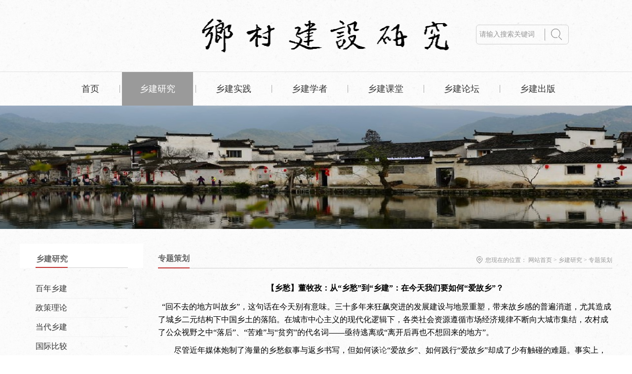

--- FILE ---
content_type: text/html;charset=utf-8
request_url: http://www.ruralstudies.com/prod_view.aspx?typeid=71&id=278&fid=t3:71:3
body_size: 15399
content:
<!DOCTYPE HTML PUBLIC "-//W3C//DTD HTML 4.01 Transitional//EN" "http://www.w3c.org/TR/1999/REC-html401-19991224/loose.dtd">


<html lang="zh-cn" xmlns="http://www.w3.org/1999/xhtml">
<head><title>
	【乡愁】董牧孜：从“乡愁”到“乡建”：在今天我们要如何“爱故乡”？ - 乡 - 乡村建设研究
</title><meta name="keywords" content="【乡愁】董牧孜：从“乡愁”到“乡建”：在今天我们要如何“爱故乡”？,乡村建设研究"/><meta name="description" content="  “回不去的地方叫故乡”，这句话在今天别有意味。三十多年来狂飙突进的发展建设与地景重塑，带来故乡感的普遍消逝，尤其造成了城乡二元结构下中国乡土的落陷。在城市中心主义的现代化逻辑下，各类社会资源遵循市场经济规律不断向大城市集结，农村成了公众视野之中“落后”、“苦难”与“贫穷”的代名词——亟待逃离或“离..."/><meta name="renderer" content="webkit" /><meta content="text/html; charset=utf-8" http-equiv="Content-Type" /><link id="css__prod_view" rel="stylesheet" type="text/css" href="https://0.rc.xiniu.com/g4/M00/9B/0A/CgAG0mTixIaAeg8qAABH0sENxZs859.css?d=20180524115841" /><link rel="bookmark" href="/Images/logo.ico" /><link rel="shortcut icon" href="/Images/logo.ico" />
	
	<script type="text/javascript">var _jtime=new Date();function jqload(){window.jLoad=new Date()-_jtime;}function jqerror(){window.jLoad=-1;}</script>
    <script type="text/javascript" src="https://1.rc.xiniu.com/js/jq/jqueryV173.js" onload="jqload()" onerror="jqerror()" id="jquery"></script>
	<script type="text/javascript" src="https://1.rc.xiniu.com/js/pb/1/Public.js"></script>	
	<script type="text/javascript" src="https://1.rc.xiniu.com/js/tl/swfobject_modified.js"></script>
	<script type="text/javascript" src="https://1.rc.xiniu.com/js/tl/swfobject.js"></script>
	 
</head>
<body class="prod_view_body">
<form method="get" id="form1" name="form1" NavigateId="3" data-pid="021821821801452132162130196207214215216199204200214014501982102080" data-mid="020801452132162130196207214215216199204200214014501982102080">
<div class="aspNetHidden">
<input type="hidden" name="__VIEWSTATE" id="__VIEWSTATE" value="" />
</div>

        <div id="ea_h">
            <div class="top">
                <div class="t_t">

                    <div id="t_logo" class="t_logo"> 
                        
                        <div id="ea_l"><h1><a href="/" target="_self"><img alt="重庆爱故乡文化传播中心" src="https://0.rc.xiniu.com/g2/M00/14/BA/CgAGe1m2qJWAS6zsAACKDHXLFak222.png" /></a></h1></div>
                         
                        
                    </div>

</div>
                
                <div id="ea_n">
                    <div class="index_ea_n">

                    <div id="xn_n_14_wrap" class="xn_n_14_wrap">
                    	
                        <div class="xn_n_14_wrap_main">
                            <ul id="xn_n_14_VMenu1" class="type1Ul type1Ul_n000">
<li id="type1Li_n0" level=0 index=0 class="xn_n_14_wrap_menu1"><a href="/" target="_self" >首页</a></li>
<li id="type1Li_n3" level=0 data_id="3" type="n" index=1 class="xn_n_14_wrap_menu1">
<a href="pro.aspx?FId=n3:3:3" target="_self"><span name="xn_n_14_VMenu12019902702|T_Navigates|Id|3|Name">乡建研究</span></a><ul id="type1Ul_t301" style="display:none" class="type1Ul type1Ul_t301">
<li id="type1Li_t301_1" data_id="3_66" class="xn_n_14_wrap_menu2" type="t" index=1 level=1><a href="products.aspx?TypeId=66&FId=t3:66:3" target="_self"><span name="xn_n_14_VMenu1840391096|T_ProductTypes|Id|66|Name">百年乡建</span></a>
</li>
<li id="type1Li_t301_2" data_id="3_68" class="xn_n_14_wrap_menu2" type="t" index=2 level=1><a href="products.aspx?TypeId=68&FId=t3:68:3" target="_self"><span name="xn_n_14_VMenu122895786|T_ProductTypes|Id|68|Name">政策理论</span></a>
</li>
<li id="type1Li_t301_3" data_id="3_69" class="xn_n_14_wrap_menu2" type="t" index=3 level=1><a href="products.aspx?TypeId=69&FId=t3:69:3" target="_self"><span name="xn_n_14_VMenu11020427375|T_ProductTypes|Id|69|Name">当代乡建</span></a>
</li>
<li id="type1Li_t301_4" data_id="3_70" class="xn_n_14_wrap_menu2" type="t" index=4 level=1><a href="products.aspx?TypeId=70&FId=t3:70:3" target="_self"><span name="xn_n_14_VMenu1669033438|T_ProductTypes|Id|70|Name">国际比较</span></a>
</li>
<li id="type1Li_t301_5" data_id="3_71" class="xn_n_14_wrap_menu2" type="t" index=5 level=1><a href="products.aspx?TypeId=71&FId=t3:71:3" target="_self"><span name="xn_n_14_VMenu1571681442|T_ProductTypes|Id|71|Name">专题策划</span></a>
</li>
</ul>
</li>
<li id="type1Li_n2" level=0 data_id="2" type="n" index=2 class="xn_n_14_wrap_menu1">
<a href="news_complex.aspx?FId=n2:2:2" target="_self"><span name="xn_n_14_VMenu11648543706|T_Navigates|Id|2|Name">乡建实践</span></a><ul id="type1Ul_t201" style="display:none" class="type1Ul type1Ul_t201">
<li id="type1Li_t201_1" data_id="2_4" class="xn_n_14_wrap_menu2" type="t" index=1 level=1><a href="news.aspx?TypeId=4&FId=t2:4:2" target="_self"><span name="xn_n_14_VMenu176499673|T_NewsTypes|Id|4|Name">活动资讯</span></a>
</li>
<li id="type1Li_t201_2" data_id="2_5" class="xn_n_14_wrap_menu2" type="t" index=2 level=1><a href="news.aspx?TypeId=5&FId=t2:5:2" target="_self"><span name="xn_n_14_VMenu129094849|T_NewsTypes|Id|5|Name">田间行者</span></a>
</li>
<li id="type1Li_t201_3" data_id="2_126" class="xn_n_14_wrap_menu2" type="t" index=3 level=1><a href="news.aspx?TypeId=126&FId=t2:126:2" target="_self"><span name="xn_n_14_VMenu1241039636|T_NewsTypes|Id|126|Name">实践前沿</span></a>
</li>
<li id="type1Li_t201_4" data_id="2_139" class="xn_n_14_wrap_menu2" type="t" index=4 level=1><a href="news.aspx?TypeId=139&FId=t2:139:2" target="_self"><span name="xn_n_14_VMenu1513217920|T_NewsTypes|Id|139|Name">一懂两爱</span></a>
</li>
</ul>
</li>
<li id="type1Li_n6" level=0 data_id="6" type="n" index=3 class="xn_n_14_wrap_menu1">
<a href="case.aspx?TypeId=138&FId=t138:138:138" target="_self"><span name="xn_n_14_VMenu149778328|T_Navigates|Id|6|Name">乡建学者</span></a></li>
<li id="type1Li_n4" level=0 data_id="4" type="n" index=4 class="xn_n_14_wrap_menu1">
<a href="case_complex.aspx?FId=n4:4:4" target="_self"><span name="xn_n_14_VMenu12064506485|T_Navigates|Id|4|Name">乡建课堂</span></a><ul id="type1Ul_t401" style="display:none" class="type1Ul type1Ul_t401">
<li id="type1Li_t401_1" data_id="4_29" class="xn_n_14_wrap_menu2" type="t" index=1 level=1><a href="video_complex.aspx?FId=n15:15:4" rel="nofollow" target="_self"><span name="xn_n_14_VMenu11355054875|T_NewsTypes|Id|29|Name">影音</span></a>
</li>
<li id="type1Li_t401_2" data_id="4_30" class="xn_n_14_wrap_menu2" type="t" index=2 level=1><a href="claproducts.aspx?FId=n28:28:4" rel="nofollow" target="_self"><span name="xn_n_14_VMenu1334011504|T_NewsTypes|Id|30|Name">图片</span></a>
</li>
<li id="type1Li_t401_3" data_id="4_128" class="xn_n_14_wrap_menu2" type="t" index=3 level=1><a href="case.aspx?TypeId=128&FId=t4:128:4" target="_self"><span name="xn_n_14_VMenu11776258638|T_NewsTypes|Id|128|Name">课程</span></a>
</li>
<li id="type1Li_t401_4" data_id="4_138" class="xn_n_14_wrap_menu2" type="t" index=4 level=1><a href="case.aspx?TypeId=138&FId=t4:138:4" target="_self"><span name="xn_n_14_VMenu11121094931|T_NewsTypes|Id|138|Name">学者</span></a>
</li>
</ul>
</li>
<li id="type1Li_n26" level=0 data_id="26" type="n" index=5 class="xn_n_14_wrap_menu1">
<a href="teachers_complex.aspx?FId=n26:26:26" rel="nofollow" target="_self"><span name="xn_n_14_VMenu11105332327|T_Navigates|Id|26|Name">乡建论坛</span></a><ul id="type1Ul_t2601" style="display:none" class="type1Ul type1Ul_t2601">
<li id="type1Li_t2601_1" data_id="26_140" class="xn_n_14_wrap_menu2" type="t" index=1 level=1><a href="teachers.aspx?TypeId=140&FId=t26:140:26" rel="nofollow" target="_self"><span name="xn_n_14_VMenu1613679174|T_NewsTypes|Id|140|Name">国仁读书会</span></a>
</li>
<li id="type1Li_t2601_2" data_id="26_66" class="xn_n_14_wrap_menu2" type="t" index=2 level=1><a href="teachers.aspx?TypeId=66&FId=t26:66:26" rel="nofollow" target="_self"><span name="xn_n_14_VMenu11310846667|T_NewsTypes|Id|66|Name">研讨会</span></a>
</li>
<li id="type1Li_t2601_3" data_id="26_132" class="xn_n_14_wrap_menu2" type="t" index=3 level=1><a href="teachers.aspx?TypeId=132&FId=t26:132:26" rel="nofollow" target="_self"><span name="xn_n_14_VMenu11100450221|T_NewsTypes|Id|132|Name">研习营</span></a>
</li>
</ul>
</li>
<li id="type1Li_n25" level=0 data_id="25" type="n" index=6 class="xn_n_14_wrap_menu1">
<a href="solution_complex.aspx?FId=n25:25:25" rel="nofollow" target="_self"><span name="xn_n_14_VMenu12011263748|T_Navigates|Id|25|Name">乡建出版</span></a><ul id="type1Ul_t2501" style="display:none" class="type1Ul type1Ul_t2501">
<li id="type1Li_t2501_1" data_id="25_133" class="xn_n_14_wrap_menu2" type="t" index=1 level=1><a href="solution.aspx?TypeId=133&FId=t25:133:25" rel="nofollow" target="_self"><span name="xn_n_14_VMenu11869689397|T_NewsTypes|Id|133|Name">乡建书讯</span></a>
</li>
<li id="type1Li_t2501_2" data_id="25_134" class="xn_n_14_wrap_menu2" type="t" index=2 level=1><a href="solution.aspx?TypeId=134&FId=t25:134:25" rel="nofollow" target="_self"><span name="xn_n_14_VMenu11103435168|T_NewsTypes|Id|134|Name">国仁文丛</span></a>
</li>
<li id="type1Li_t2501_3" data_id="25_135" class="xn_n_14_wrap_menu2" type="t" index=3 level=1><a href="solution.aspx?TypeId=135&FId=t25:135:25" rel="nofollow" target="_self"><span name="xn_n_14_VMenu1887655775|T_NewsTypes|Id|135|Name">研究辑刊</span></a>
</li>
</ul>
</li>
</ul>
<script type="text/javascript">var xn_n_14_VMenu1={normal:{class1:'xn_n_14_wrap_menu1',class2:'xn_n_14_wrap_menu2',class3:'xn_n_14_wrap_menu3',class4:'xn_n_14_wrap_menu4',class5:'xn_n_14_wrap_menu5',class6:'xn_n_14_wrap_menu6'},visited:{class1:'xn_n_14_wrap_menu1_2',class2:'xn_n_14_wrap_menu2_2',class3:'xn_n_14_wrap_menu3_2',class4:'xn_n_14_wrap_menu4_2',class5:'xn_n_14_wrap_menu5_2',class6:'xn_n_14_wrap_menu6_2',class6:'xn_n_14_wrap_menu6_2'},home:{defaultClass:'xn_n_14_wrap_menu1',visitedClass:'xn_n_14_wrap_menu1_2'},content:{defaultClass:'',visitedClass:'',focusClass:''},focus:{class1:'xn_n_14_wrap_menu1_cur',class2:'xn_n_14_wrap_menu2_cur',class3:'xn_n_14_wrap_menu3_cur',class4:'xn_n_14_wrap_menu4_cur',class5:'xn_n_14_wrap_menu5_cur',class6:'xn_n_14_wrap_menu6_cur'},beforeTag:{packUpClass:'',packDownClass:''},expendEffect:1,aniEffect:3,fIdParam:'FId',topUlId:'xn_n_14_VMenu1',homeLiId:'type1Li_n0'};xn_n_14_VMenu1.menu=new BaseControlMenu();xn_n_14_VMenu1.menu.Init('xn_n_14_VMenu1',xn_n_14_VMenu1);xn_n_14_VMenu1.menu.InitMenu('type1Ul_n000',xn_n_14_VMenu1);</script>
                        </div>
                    	
                        
                    </div>


                    <div id="t_search" class="t_search">
                        <table cellspacing="0" cellpadding="0"  border="0"><tr>
<td>
<input name="ShoveWebControl_Search12$tbSearch" type="text" value="请输入搜索关键词" id="ShoveWebControl_Search12_tbSearch" class="t_search_text" DefaultText="请输入搜索关键词" onmousedown="if(this.value == &#39;请输入搜索关键词&#39;){this.value = &#39;&#39;;}" onkeyup="ShoveEIMS3_OnKeyPress(event, &#39;img_ShoveWebControl_Search12&#39;)" onkeydown="ShoveEIMS3_OnKeyDown(event)" onblur="if(this.value == &#39;&#39; || this.value == &#39;请输入搜索关键词&#39;){this.value = &#39;请输入搜索关键词&#39;;}" /></td>
<td><img id="img_ShoveWebControl_Search12" border="0" src="https://1.rc.xiniu.com/rc/Heads/36483/images/ihpsp1_t_search_rbnt.png" alt="乡村建设研究" LevelOneType="2" onclick="ShoveEIMS3_Transf(this,'search.aspx','ShoveWebControl_Search12_tbSearch','ShoveWebControl_Search12', true)" style="cursor:pointer;" /></td>
</tr></table>
<script type='text/javascript'>document.getElementById("ShoveWebControl_Search12_tbSearch").onkeydown=function(event){ var e=event || window.Event; if(e.keyCode==13){ e.returnValue = false;if(e.preventDefault){ e.preventDefault(); }}}</script>

                        
                    </div>

</div>
</div>
                
            </div>
        </div>
        
        <div id="ea_ba">
            
                <div id="products_banner" class="products_banner">
                    <div class="products_banner_m">
                        <img  data-original="https://0.rc.xiniu.com/g2/M00/DE/A8/CgAGfFujIImAKvJYAAQpQ7xKqsw282.jpg" alt="" />
                    </div>
                    
                </div>
            
        </div>
        
  
        <div id="ea_c">
            <div class="n_main">
                <div class="n_content">
                    <div class="n_content_left">

                        <div class="xn_c_7_wrap" id="xn_c_7_wrap" data-type="block">
                            
                            <div class="xn_c_7_main" id="xn_c_7_main">
                                <span class="xn_c_7_goTop">
                                    
                                        <span name="_xn_c_7_goTop">回到顶部</span>
                                    
                                </span>
                            </div>
                            
                        </div>


                        <div id="n_content_left_t" class="n_content_left_t" data-type="block">
                            <div class="n_content_left_t_cnt">
                                <span class="n_content_left_t1">
                                    <span id='ShoveWebControl_Text1'>乡建研究</span>
                                </span><span class="n_content_left_t2">
                                    
                                    <span name="_nleft_n_name1"></span>
                                    
                                </span>
                            </div>
							
                        </div>


                        <div id="n_content_left_cnt" class="n_content_left_cnt" data-type="block">
                            <ul id="ShoveWebControl_VMenu2" class="left_typeUl left_typeUl_n000" style="display:none">
<ul id="left_typeUl_t300" class="left_typeUl left_typeUl_t300">
<li id="left_typeLi_t300_1" data_id="3_66" class="left_menu1" type="t" index=1 level=0><a href="products.aspx?TypeId=66&FId=t3:66:3" target="_self"><span name="ShoveWebControl_VMenu21440107938|T_ProductTypes|Id|66|Name">百年乡建</span></a>
</li>
<li id="left_typeLi_t300_2" data_id="3_68" class="left_menu1" type="t" index=2 level=0><a href="products.aspx?TypeId=68&FId=t3:68:3" target="_self"><span name="ShoveWebControl_VMenu21717889587|T_ProductTypes|Id|68|Name">政策理论</span></a>
</li>
<li id="left_typeLi_t300_3" data_id="3_69" class="left_menu1" type="t" index=3 level=0><a href="products.aspx?TypeId=69&FId=t3:69:3" target="_self"><span name="ShoveWebControl_VMenu22056674405|T_ProductTypes|Id|69|Name">当代乡建</span></a>
</li>
<li id="left_typeLi_t300_4" data_id="3_70" class="left_menu1" type="t" index=4 level=0><a href="products.aspx?TypeId=70&FId=t3:70:3" target="_self"><span name="ShoveWebControl_VMenu21768325277|T_ProductTypes|Id|70|Name">国际比较</span></a>
</li>
<li id="left_typeLi_t300_5" data_id="3_71" class="left_menu1" type="t" index=5 level=0><a href="products.aspx?TypeId=71&FId=t3:71:3" target="_self"><span name="ShoveWebControl_VMenu2897602613|T_ProductTypes|Id|71|Name">专题策划</span></a>
</li>
</ul>
</ul>
<script type="text/javascript">var ShoveWebControl_VMenu2={normal:{class1:'left_menu1',class2:'left_menu2',class3:'left_menu3',class4:'left_menu4',class5:'left_menu5',class6:'left_menu6'},visited:{class1:'left_menu1_2',class2:'left_menu2_2',class3:'left_menu3_2',class4:'left_menu4_2',class5:'left_menu5_2',class6:'left_menu6_2',class6:'left_menu6_2'},home:{defaultClass:'nav_menu1',visitedClass:'nav_menu1_2'},content:{defaultClass:'',visitedClass:'',focusClass:''},focus:{class1:'left_menu1_cur',class2:'left_menu2_cur',class3:'left_menu3_cur',class4:'left_menu4_cur',class5:'left_menu5_cur',class6:'left_menu6_cur'},beforeTag:{packUpClass:'',packDownClass:''},expendEffect:1,aniEffect:2,fIdParam:'FId',topUlId:'ShoveWebControl_VMenu2'};ShoveWebControl_VMenu2.menu=new BaseControlMenu();ShoveWebControl_VMenu2.menu.Init('ShoveWebControl_VMenu2',ShoveWebControl_VMenu2);;</script>
							
                        </div>


</div>
                    <div class="n_content_right">
                        <div class="n_content_right_name">

                            <div class="xn_c_75_wrap" id="xn_c_75_wrap" data-type="block">
                                                          
                                <span class="xn_c_75_typename">
                                    <span id='xn_c_75_newstypename'>专题策划</span> 
                                </span>
                                <span class="xn_c_75_ename">
                                    <span id='xn_c_75_newsename'></span> 
                                </span>
                                
                                
                            </div>


                            <div id="n_content_right_name_r" class="n_content_right_name_r" data-type="block">
                                <ul>
                                    <li>
                                        <span class="n_r_wz1">
                                            
                                            <span name="_n_r_wz1">您现在的位置：</span>
                                            
                                        </span>
                                        <span class="n_r_wz2">
                                            <a href="/">
                                            <span name="_n_r_wz2">网站首页</span>
                                            </a>
                                        </span><span class="n_r_wz3">&gt</span>
                                        <span class="n_r_wz4">
                                            <span id='ShoveWebControl_Text_products'><a href="pro.aspx?fid=n3:3:3" target="_self">乡建研究</a></span>
                                        </span>
                                        <span class="n_r_wz5">&gt</span>
                                        <span class="n_r_wz6">
                                            <a href="pro.aspx?TypeId=71&FId=t3:71:3" class="curr1">专题策划</a>
                                        </span>
                                    </li>
                                    <li>
                                        <img src="https://1.rc.xiniu.com/rc/Contents/21320/images/icpsp1_n_right_wz.png" alt="" />
                                    </li>
                                </ul>
								
                            </div>

</div> 
                        <div class="n_content_right_m">

                            <div id="xn_c_prodv_116_wrap" class="xn_c_prodv_116_wrap" data-type="block">
                                
                                <div class="EIMS_C_40014_3_Panel" id="EIMS_C_40014_3_Panel">
                                    <div class="EIMS_C_40014_3_g-box" id="PicZoom">
                                        <div class="EIMS_C_40014_3_i_box">
                                            <span id="EIMS_C_40014_3_pre"></span><span id="EIMS_C_40014_3_next"></span>
                                            <div id="SmallPicList" class="EIMS_C_40014_3_p_box">
                                                <ul>
                                                    <li><a href="javascript:;">
                                                        <img title="产品关联小图" data-original="https://1.rc.xiniu.com/rc/Contents/21320/Images/EIMS_C_20018_pro1.png" /></a></li>
                                                    <li><a href="javascript:;">
                                                        <img title="产品关联小图" data-original="https://1.rc.xiniu.com/rc/Contents/21320/Images/EIMS_C_20018_pro2.png" /></a></li>
                                                    <li><a href="javascript:;">
                                                        <img title="产品关联小图" data-original="https://1.rc.xiniu.com/rc/Contents/21320/Images/EIMS_C_20018_pro3.png" /></a></li>
                                                    <li><a href="javascript:;">
                                                        <img title="产品关联小图" data-original="https://1.rc.xiniu.com/rc/Contents/21320/Images/EIMS_C_20018_pro1.png" /></a></li>
                                                    <li><a href="javascript:;">
                                                        <img title="产品关联小图" data-original="https://1.rc.xiniu.com/rc/Contents/21320/Images/EIMS_C_20018_pro2.png" /></a></li>
                                                </ul>
                                            </div>
                                        </div>
                                        <div class="EIMS_C_40014_3_w_box">
                                            <div class="EIMS_C_40014_3_s_box" id="BigPic">
                                                <img title="产品关联大图" data-original="https://1.rc.xiniu.com/rc/Contents/21320/Images/EIMS_C_20018_pro2.png">
                                            </div>
                                            <div class="b_box"> 
                                            </div>  
                                        </div>
                                    </div>
                                </div>
                                <script type="text/javascript">
                                    $(function () {
                                        $(window).load(function () {
                                            if ($("#SmallPicList").length < 1) { return; }
                                            var EIMS_C_40014_3Config = '';
                                            var imgs = EIMS_C_40014_3Config.split(',');
                                            var htmlStr = "<ul>";
                                            for (var i = 0; i < imgs.length; i++) {
                                                htmlStr += "<li><a href=\"javascript:\" ><img src=\"" + imgs[i] + "\" /></a></li>";
                                            }
                                            htmlStr += "</ul>";
                                            $("#SmallPicList").html(htmlStr);
                                            if ($("#BigPic").length > 0) {
                                                $("#BigPic").html("<img src=\"" + imgs[0] + "\" />");
                                            }
                                            $("#PicZoom").PicsZoom(); //加载多图
                                        })
                                    })
                                </script>
                                
                                
                            </div>


            <div id="xn_c_prodv_60_wrap" class="xn_c_prodv_60_wrap" data-type="block">
       
                
            </div>


            <div id="xn_c_prodv_26_wrap" class="xn_c_prodv_26_wrap" data-type="block">
                
                <div class="xn_c_prodv_26_name">
                    <span class="xn_c_prodv_26_namewz">
                        
                            <span name="_prodv_26_namewz">产品类别：</span>
                        
                    </span>
                    <span class="xn_c_prodv_26_namemc">
                    <span id='xn_c_prodv_26_Text1'>专题策划</span>
                    </span>
                </div>
                
                
            </div>


<script type="text/javascript" src="/JS/Contents/prod_view/jquery.nicescroll.js"></script>
                <script>
                    /*perfect_scroll*/
                          $(function(){
                           $(".perfect_scroll").niceScroll({  
                            cursorcolor:"#05a2aa",  
                            cursoropacitymax:1,  
                            touchbehavior:false,  
                            cursorwidth:"5px",  
                            cursorborder:"0",  
                            cursorborderradius:"5px"  
                          }); 
                          })
                    /*end_perfect_scroll*/
                </script>
            <div id="xn_c_prodv_4_wrap" class="xn_c_prodv_4_wrap">
              
                <div class="xn_c_prodv_4_neirong"> 
                    <span id='ShoveWebControl_Texttestcon11'></span>
                </div>
              
            
            </div>


<div id="container_1" class="container_1">

</div>

                                <div id="prod_gs" class="prod_gs" data-type="block">
                                   
                                           
                <div class="xn_c_prodv_60_name">
                    <span class="xn_c_prodv_60_name2">
                        <h1 style="font-size: inherit"><span id='xn_c_prodv_60_nameText'>【乡愁】董牧孜：从“乡愁”到“乡建”：在今天我们要如何“爱故乡”？</span></h1>
                    </span>
                </div>
                
                                    <div id="prod_view_ms" class="prod_view_ms">
                                        <span id='ShoveWebControl_Text7'><p style="margin-bottom: 10px; text-indent: 0em;"><span style="font-size: 16px; text-indent: 32px; font-family: 宋体, SimSun; color: rgb(0, 0, 0);">  “回不去的地方叫故乡”，这句话在今天别有意味。三十多年来狂飙突进的发展建设与地景重塑，带来故乡感的普遍消逝，尤其造成了城乡二元结构下中国乡土的落陷。在城市中心主义的现代化逻辑下，各类社会资源遵循市场经济规律不断向大城市集结，农村成了公众视野之中“落后”、“苦难”与“贫穷”的代名词——亟待逃离或“离开后再也不想回来的地方”。</span></p><p style="text-indent: 32px"><span style="font-size: 16px; font-family: 宋体, SimSun; color: rgb(0, 0, 0);">尽管近年媒体炮制了海量的乡愁叙事与返乡书写，但如何谈<span style="color: rgb(62, 62, 62); font-size: 16px; font-family: 微软雅黑;">论</span>“爱故乡”、如何践行“爱故乡”却成了少有触碰的难题。事实上，当代中国包括农民在内的一线乡村建设者对此做出了大量的回应。比如，自2012年由多家乡村建设机构联合发起的“爱故乡行动计划”，便集结了农民、返乡青年、NGO团体以及乡建学者等，尝试以共同的乡愁来激活真正的建设性实践。这些乡建共同体经由自下而上的民间行动，为地方乡土带来了实实在在的改变。</span></p><p style="text-indent: 32px"><span style="font-size: 16px; font-family: 宋体, SimSun; color: rgb(0, 0, 0);">2016年12月30日至31日，以“情归故里、共建家乡”为主题的“第四届中国爱故乡大会暨2016爱故乡年度人物颁奖典礼”、“爱故乡·大地民谣音乐会”在中国农业大学举办。200多名来自全国各地、长期致力于乡土文化保护与农村可持续发展的实践者和研究者齐聚一堂，围绕“在地化知识的构建”、“乡土博物馆与乡村文明发展”、“爱乡平台建设和乡土文化保护”以及“社区经济建设”等论坛主题，分享各自不同的乡建主张及经验。澎湃新闻作为特邀媒体出席了此次会议。<br/>  <span style="font-size: 16px; font-family: 宋体, SimSun; color: rgb(0, 0, 0);"> <span style="font-family: 宋体, SimSun; font-size: 16px;">在城市中心主义主导发展路径的今日，我们要如何在农村的广阔天地大有所为？本次会议上从耄耋老人至</span>90后</span>青年对于故乡的自觉认同与深情付出、卓有成效的行动力，以及试图超越空间局限的种种“返乡”探索都让人开始重新思考“故乡”的内涵。相较那些由艺术家发起、符合都市审美趣味的乡建项目（比如终结于去年10月的“碧山计划”），这些来自基层的声音与实践往往淹没于网络的话题海洋之中，较少进入公共议题。就此而言，“爱故乡”大会为我们跳出既有的“乡愁”视角提供了一方广阔的天地。也许，将“爱故乡”的情感转化为实践，其可能性正在于通过恢复自身与“故乡”的有机关联，重建一种生产性的反哺方式。对于所有的故乡失落者而言，与其空叹乡愁，不如关注乡建，乃至参与到力所能及的乡建中来。</span></p><p style="text-indent: 32px"><span style="font-family: 宋体, SimSun; color: rgb(0, 0, 0);"><span style="color: rgb(62, 62, 62); font-size: 16px; font-family: 宋体, SimSun;"><br/></span><strong style="font-family: 宋体, SimSun;"><span style="color: rgb(62, 62, 62); font-size: 16px; font-family: 微软雅黑;">农村从来就是多样的，农民更是乡建的主体</span></strong></span></p><p style="text-indent: 32px"><span style="font-size: 16px; font-family: 宋体, SimSun; color: rgb(0, 0, 0);">“我在故乡生活的头二十年无忧无虑，那时农村的所有食品都是绿色食品、有机食品。今天，把粮食的主动权交给农民，农民一定会做的很好。‘爱故乡’不要是句空话，得快点行动起来，团结成一股力量！”在“爱故乡“大会上，一位普通的离乡京漂农民如是慷慨陈词。</span></p><p style="text-indent: 32px"><span style="font-size: 16px; font-family: 宋体, SimSun; color: rgb(0, 0, 0);"><span style="font-family: 宋体, SimSun; font-size: 16px;">在媒体呈现的乡村图景之中，农民常常被再现为被动、悲情、无力的群体，农村则被描述为铁板一块的落后地区。在</span>“爱故乡”大会上，农民们用天南地北的方言为自己的乡土经验发声时，不但呈现出强烈的认同感与表达欲望，而且主动视自身为乡建的主体，来讲述各自在故乡的种种实践。同样，在这些故事中，各地的村落生态、社会关系与文化样态无法化约成单一的“凋敝”论述。事实上，中国农村的现实从来就是多样的，认识到村庄的独特性是重建乡土的必要条件。</span></p><p style="text-indent: 32px"><span style="font-size: 16px; font-family: 宋体, SimSun; color: rgb(0, 0, 0);"><span style="color: rgb(62, 62, 62); font-size: 16px; font-family: 微软雅黑;">如中国社会科学院的杨团教授所言，如今中国新乡村运动的主体不是知识分子，而应该是农民</span>——不论是从未离开过土地的，或是在城市闯荡数年后返乡的。在爱故乡大会的年度人物颁奖典礼上，18名“新乡贤“的代表来自北京、宁夏、陕西、山西、甘肃、四川、贵州、广西、重庆、河南、湖北、福建、江西13个省市自治区，候选人更涵盖了全国20多个省份的40余位乡建者，具体涉及文化传承、乡土教育、乡土博物馆、村镇建设、中医中药等多元领域。他们大多另有工作谋生，最初全凭一己之力、将业余时间投入到故乡的建设。</span></p><p style="text-indent: 32px"><span style="font-size: 16px; font-family: 宋体, SimSun; color: rgb(0, 0, 0);"><span style="color: rgb(62, 62, 62); font-size: 16px; font-family: 微软雅黑;">农民主体扎根于地方脉络的丰富经验与生动而深刻的表达，是书斋研究者难以达到的。广州金融学院的黄灯教授（即去年春节期间广为流传的《一个农村儿媳眼中的乡村图景》一文的作者）感叹这对她而言是一种教育。她表示这些农民乡亲说出了写字之人的心里话，自己在聆听期间几度落泪；而他们的所作所为，又令身为学院研究者的自己又羞又愧。比如黎友明，这位广西壮族自治区南丹县里湖的瑶族农民，凭着一个农民的直觉与本分，意识到在转基因粮食日益泛滥的现实下，本土老种子的流失是一个巨大的危机。他于</span>2008年开始接触社区支持农业，种植有机稻，倾心培育保护了35个老品种</span><span style="font-size: 16px; font-family: 宋体, SimSun; color: rgb(0, 0, 0);">。裴体文，这位四川雅安芦山县龙门乡的老人，骄傲地自称是“来自四川西部大山区的乡巴佬”。他常把一句话挂在嘴边：“说要走，便要行，哪怕山高路不平；山高也有人行路，水深还有撑船人。”作为芦山花灯的唯一传承人，裴体文多年来不断地寻访老艺人、记录曲谱、编辑新剧、培养徒弟，并编写了《贫下中农闹春耕》、《十朵花儿开》等几十万字的具有乡土文化特色的花灯剧目，在川西多个县区上演。</span></p><p style="text-indent: 32px"><span style="font-size: 16px; font-family: 宋体, SimSun; color: rgb(0, 0, 0);"><span style="color: rgb(62, 62, 62); font-size: 16px; font-family: 微软雅黑;">与此同时，更有许多女性参与到</span>“爱故乡”的实践中来。比如保护汉江的运建立，这位72岁的环保奶奶不忍眼见母亲河汉江受到污染，退休后发起了湖北襄阳市的“绿色汉江”组织。她以民间环保的力量，在政府、企业与社会公众之间奔走，搭起保护汉江的平台。再如1968年生人杨翠霞。她于1989年来到宁夏同心县，以36元起家，办起第一座职业技能培训学校。在这个“女子无才便是德”观念盛行的地区，她通过教育乡建让广大穆斯林女孩获得了受教育的机会。</span></p><p style="text-indent: 32px"><span style="font-size: 16px; font-family: 宋体, SimSun; color: rgb(0, 0, 0);"><span style="color: rgb(62, 62, 62); font-size: 16px; font-family: 微软雅黑;">与中国历史上由知识分子引发的数次</span>“返乡潮”不同，在今天的“爱故乡”实践中，越来越多的返乡主体是生于斯、长于斯的本地农民：从底层的耕者与工人，到中小企业家与退休政府官员。他们在农村有根，对土地感情深厚，试图使农村的资源回流并停驻，带动农村文化、经济与社会力量的回升。</span></p><p style="text-indent: 0em;"><span style="font-family: 宋体, SimSun; color: rgb(0, 0, 0);"><strong><span style="font-family: 微软雅黑; color: rgb(62, 62, 62); font-size: 16px;"><span style="color: rgb(0, 0, 0); font-family: 微软雅黑;">返乡青年：无法</span>“身返”，也可“心返”</span></strong></span></p><p style="text-indent: 32px"><span style="font-size: 16px; font-family: 宋体, SimSun; color: rgb(0, 0, 0);"><span style="color: rgb(62, 62, 62); font-size: 16px; font-family: 微软雅黑;">从中国的城乡关系变迁来看，当下的乡村建设实际上包含了两三代人不同的实践脉络。</span>1984年，城乡人口流动获得国家政策许可，封闭的城市大门再度向农民敞开。90年代的经济改革之下，农民进城的“打工潮”汹涌而来。农民不断走出土地，成为城市的“新工人”及企业家；或是经由高等教育的途径进城，成为城市的新兴白领阶层。前述的“爱故乡年度人物”多是曾有农耕经历的老一辈农民，但对于年轻的“农二代”乃至“农N代”而言，“种田”或多或少已成为一项陌生的行当：“70后不愿意种田，80不会种田，90后不提种田”。尤其是当下，当教育和媒体都在鼓励农村青年以逃离农村的方式来完成个人的阶级流动的时候，“返乡青年”的爱乡论述与实践就显得尤为重要——意识到自己“从哪里来”，将自己真实的故乡经验作为“到哪里去”的行动坐标，是突破城市中心主义意识形态、重建乡土主体性的关键。年轻爱乡者对于“乡土”的理解不同于老一辈，如何返乡、如何参与乡建，也有别样的思路与实践。</span></p><p style="text-indent: 32px"><span style="font-size: 16px; font-family: 宋体, SimSun; color: rgb(0, 0, 0);"><span style="color: rgb(62, 62, 62); font-size: 16px; font-family: 微软雅黑;">参与</span>“爱故乡”大会的返乡青年致力于运作服务本土的爱乡平台，不论以线上或是线下的形式。他们选择亲力亲为做乡村创业，建立合作社、生态农业公司及影像记录团队等，或是借助组织化的涉农NGO或社会企业，比如小毛驴农场、梁漱溟乡建中心等，从不同维度和思路来关注乡村问题并参与乡村建设。</span></p><p style="text-indent: 32px"><span style="font-size: 16px; font-family: 宋体, SimSun; color: rgb(0, 0, 0);"><span style="color: rgb(62, 62, 62); font-size: 16px; font-family: 微软雅黑;">这些爱乡实践的新趋势日渐展现出一种新的农二代主体，亦即杨团老师所谓的</span>“城乡游牧族”。爱乡青年不见得一定要通过物理返乡的方式扎根老家，在“身返”条件不足时，“城乡游牧族”可以通过“心返”的方式参与乡建。关键在于，如何聚合有心的年轻人，使之不论身在何处，都能为农村家乡做出贡献。比如，湖南安化县大幅爱乡协进会的罗曙锋，即是通过互联网平台做乡土公益及人才培训，重新召唤散落在各个城市中的年轻人，以网络连结并重构乡土共同体。</span></p><p style="text-indent: 32px"><span style="font-size: 16px; font-family: 宋体, SimSun; color: rgb(0, 0, 0);"><span style="color: rgb(62, 62, 62); font-size: 16px; font-family: 微软雅黑;">海南返乡大学生志愿服务队的队长胡诗泽也是一位资深的</span>“城乡游牧族”。他在离乡读大学前成立了这支爱乡服务队，多年来同时在线上线下组织活动，将漂泊在天南地北的小老乡连结在一起。2015年，胡诗泽辞去上海外企的工作，返乡扎根于海南岛的次滩村老家，并透过平台带动了不少服务队成员随之返乡。这种“就近服务家乡”的公益实践成本较低，因为土生土长的年轻乡建者既懂得本土方言，又了解村民乡亲的诉求，很大程度上减少了实践的阻力。胡诗泽试图以“互联网+乡村”的新模式来密切青年与故乡的联系，参照台湾社造的经验，重新构想村庄以及小镇的文化生活，做起生态农业观光旅游等创业项目。作为一个城市经验丰富的年轻人，胡诗泽表示想要做“Web 2.0的村庄”。他认为如今的农村不再是“面朝黄土背朝天”的所在，应该娱乐化，变得好玩起来。</span></p><p style="text-indent: 32px"><span style="font-size: 16px; font-family: 宋体, SimSun; color: rgb(0, 0, 0);"><span style="color: rgb(62, 62, 62); font-size: 16px; font-family: 微软雅黑;">显然，新一代返乡者与老一辈农民对于何谓</span>“本土”的理解并不相同，基于相异的历史经验及个人处境，二者以不同的返乡形式落实其乡建构想，而后者与商业的关系更为紧密。对此，多位发言者指出，不论乡建者抱持何种立场与思路，最重要的是“看清楚自己的村庄有什么”，思考“怎样和村庄一起实现想要的生活”，并最终让整体村民获益。当下乡建的可能性很多，除了以土地为本的农业方向，各类二、三类产业的尝试都在展开，比如生态农业、休闲农业、观光农业、社区营造以及维护非遗、古村落、民俗等等。关键在于如何整合资源，联合多方力量，以应对今天与未来的不确定性，以及大资本圈地等种种危机。</span></p><p style="text-indent: 32px"><span style="font-size: 16px; font-family: 宋体, SimSun; color: rgb(0, 0, 0);"><span style="color: rgb(62, 62, 62); font-size: 16px; font-family: 微软雅黑;">相较老一辈</span>“新乡贤”，“城乡游牧族”面临着属于他们这一代人的痛点与难点。这与城市中心主义之下爱乡青年的职业发展方向有关。杨团教授指出，年轻人做公益，在收入和生存上本身即是弱势群体，由于个人与团体的经济来源不稳定，很难实现可持续的发展。这是导致许多农村青年无法回乡的关键原因。她认为，应为乡村创造新职业与新专业，比如将乡村规划，摄影、文化记录和传承等工作职业化，建立新的职业社群。让返乡青年自己养得起家，才能更好地投入到乡村的复兴建设之中。</span></p><p style="text-indent: 32px"><span style="font-size: 16px; font-family: 宋体, SimSun; color: rgb(0, 0, 0);">“不是乡村需要我们，而是我们需要乡村”，年轻乡建者及研究者、重庆大学的潘家恩教授如是说。正如中央党校的刘忱教授指出，如果说“旧三农问题”是“农民很苦、农村很穷、农业很危险”，那么今天的“新三农问题”是要让“农村有价值、农民有尊严、农业有前途”。在今天我们要如何“爱故乡”？从“乡愁”到“乡建”的视野转换或许是关键的一步。在“要农业、不要农民”的机械化发展逻辑、以及“要土地、不要乡村”的土地流转逻辑之下，如何将民间、政府和媒体的资源对接起来，并作为正面的力量去对抗大资本对农村的资源剥夺，成为今天乡村建设的关键。当代的返乡之路，等待着爱乡者们自己去创造。</span></p><p style="text-indent: 32px"><span style="font-size: 16px; font-family: 宋体, SimSun; color: rgb(0, 0, 0);"> </span></p><p style="text-indent: 28px"><span style="font-size: 16px; font-family: 宋体, SimSun; color: rgb(0, 0, 0);"> <span style="font-size: 16px; font-family: 微软雅黑; color: rgb(62, 62, 62);">本文转自彭拜新闻“思想市场”栏目（2017年1月6日）。</span></span></p><p><br/></p></span>
                                    </div>
                                    
                                </div>


            <div id="xn_c_prodv_33_wrap" class="xn_c_prodv_33_wrap" data-type="block">
                
                <div class="xn_c_prodv_33_topbox">
                     <span class="xn_c_prodv_33_pro_t1"> 
                         
                        <span name="_prodv_33_pro_t1">相关产品</span> 
                          
                    </span> 
                    <span class="xn_c_prodv_33_pro_t2"> 
                         
                        <span name="_prodv_33_pro_t2">/</span> 
                         
                    </span> 
                    <span class="xn_c_prodv_33_pro_t3"> 
                         
                        <span name="_prodv_33_pro_t3">Products</span> 
                          
                    </span>
                    <span class="xn_c_prodv_33_pro_more">
                        <a href="products.aspx">
                         
                        <span name="_prodv_33_pro_more">More</span> 
                        
                        </a>
                    </span> 
                </div>
                <div id="xn_c_prodv_33_main" class="xn_c_prodv_33_main">
                        <div id="xn_c_prodv_33_left" class="xn_c_prodv_33_left">
                        </div>
                        <div id="xn_c_prodv_33_inner" class="xn_c_prodv_33_inner">
                            <ul id="xn_c_prodv_33_ul" class="xn_c_prodv_33_ul">
                                
                            </ul>
                        </div>
                        <div id="xn_c_prodv_33_right" class="xn_c_prodv_33_right">
                            换一组
                        </div>
                       <div class="clear"></div>
                </div>
                
                
            </div>

                        </div>                        
                    </div>
                    <div class="clear"></div>
                </div>
            </div> 
        </div>
        
        <div id="ea_b">
            <div class="foot" style="position:relative;">
              <div style="position:absolute;top:30px;right:50px;width:90px;height:90px;"><iframe frameborder="0" height="90" width="90" allowtransparency="true" scrolling="no" src="http://wljg.scjgj.cq.gov.cn/ztgsgl/WebMonitor/GUILayer/eImgMana/gshdimg.aspx?sfdm=120191126104148399661"></iframe></div>
                <div class="foot_c">
                   

                <div id="xn_c_69_wrap" class="xn_c_69_wrap">
                    
                    <div class="xn_c_69_nrbox">
                        <div class="xn_c_69_xhbox">
                            <span class="xn_c_69_cnname">
                                
                                <span name="_c_69_cnname|">友情链接：</span>
                                
                            </span>
                        </div>
                        
                            <div class="xn_c_69_xhbox">
                                <a  href='http://irrc.swu.edu.cn/ ' target="_blank">西南大学中国乡村建设学院</a>
                            </div>
                            
                            <div class="xn_c_69_xhbox">
                                <a  href='http://www.snzg.cn/' target="_blank">三农中国</a>
                            </div>
                            
                            <div class="xn_c_69_xhbox">
                                <a  href='http://our-global-u.org/oguorg/' target="_blank">全球大学</a>
                            </div>
                            
                            <div class="xn_c_69_xhbox">
                                <a  href='http://www.3nong.org/ ' target="_blank">北京梁漱溟乡村建设中心</a>
                            </div>
                            
                            <div class="xn_c_69_xhbox">
                                <a  href='http://www.tongxinhuhui.org/ ' target="_blank">同心互惠</a>
                            </div>
                            
                            <div class="xn_c_69_xhbox">
                                <a  href='http://www.littledonkeyfarm.com/portal.php ' target="_blank">小毛驴市民农园</a>
                            </div>
                            
                            <div class="xn_c_69_xhbox">
                                <a rel="nofollow" href='http://blog.sina.com.cn/rastudio' target="_blank">乡村建筑工作室</a>
                            </div>
                            
                            <div class="xn_c_69_xhbox">
                                <a rel="nofollow" href='http://gengdu.baike.com/' target="_blank">耕读网</a>
                            </div>
                            
                            <div class="xn_c_69_xhbox">
                                <a rel="nofollow" href='http://www.pcd.org.hk/zh-hans' target="_blank">香港社区伙伴</a>
                            </div>
                            
                    </div>
                    
                </div>

                  
                  
  <div class="xn_c_609_xhbox">
                            <span class="xn_c_609_cnname">
                                
                                <a href="https://zzlz.gsxt.gov.cn/businessCheck/viewPdfImage?licence13=91500113MA5UDKWM2M" target="_blank"><img src="https://0.rc.xiniu.com/g4/M00/9B/04/CgAG0mTivF2Ae9H7AAGwuc9itio282.png" /  style="width: 60px;height: 60px;position: absolute;top: 30px;margin-left: 20px;"></a>
                                
                            </span>
                        </div>                
                  
                  

    <div class="index_foot_box1">
        <div class="index_foot_box1_01">
            
            <span name="_foot_box1_01|">投稿讨论</span>
            
        </div>
        <div class="index_foot_box1_02">
            <span name="_foot_box1_02|" >ruralrecon@163.com</span>
        </div>
        <div class="index_foot_box1_03">
            <div class="bdsharebuttonbox"><a href="#" class="bds_more" data-cmd="more"></a><a href="#" class="bds_sqq" data-cmd="sqq" title="分享到QQ好友"></a><a href="#" class="bds_weixin" data-cmd="weixin" title="分享到微信"></a><a href="#" class="bds_tsina" data-cmd="tsina" title="分享到新浪微博"></a><a href="#" class="bds_tqq" data-cmd="tqq" title="分享到腾讯微博"></a><a href="#" class="bds_qzone" data-cmd="qzone" title="分享到QQ空间"></a></div>
                <script>window._bd_share_config={"common":{"bdSnsKey":{},"bdText":"","bdMini":"2","bdMiniList":false,"bdPic":"","bdStyle":"0","bdSize":"16"},"share":{}};with(document)0[(getElementsByTagName('head')[0]||body).appendChild(createElement('script')).src='http://bdimg.share.baidu.com/static/api/js/share.js?v=89860593.js?cdnversion='+~(-new Date()/36e5)];</script>
        </div>
    </div>

                </div>

    <div class="index_foot_box2">
        <div class="index_foot_box2_wrap">
            
                <div id="foot_copy" class="foot_copy">
                    <div class="foot_copy_name">
                        <span name="_foot_copy1|" >Copyright ©2017 重庆爱故乡文化传播中心</span>
                    </div>
                    <div class="foot_copy_ba">
                        <a rel="nofollow" href="http://www.beian.miit.gov.cn" target="_blank">
                            <span name="_foot_copy2|" >渝ICP备17011270号</span>
                        </a>
                    </div>
<div class="foot_copy_ba"><a href="/siteMap.html" class="foot_copy_map" target="_blank">&nbsp;&nbsp;</a></div>
                    
                
 <div class="xn_brand"><a href="#" class="xn_brand" > </a></div> 
 <div class="foot_copy_ba"><span class="xn_brand">犀牛云提供云计算服务</span></div> 
          </div>
            
            
                <div class="xn_f_2_warp" id="xn_f_2_warp">
                    
                    <div class="xn_f_2_box">
                        
                                <div id="xn_f_2_Data1_xn_f_2_row_0" class="xn_f_2_clas1"><p><script type="text/javascript">var cnzz_protocol = (("https:" == document.location.protocol) ? " https://" : " http://");document.write(unescape("%3Cspan id='cnzz_stat_icon_3544966'%3E%3C/span%3E%3Cscript src='" + cnzz_protocol + "s23.cnzz.com/stat.php%3Fid%3D3544966%26show%3Dpic' type='text/javascript'%3E%3C/script%3E"));</script></p><div style="width:300px;">     		<a target="_blank" href="http://www.beian.gov.cn/portal/registerSystemInfo?recordcode=50011302000640" style="display:inline-block;text-decoration:none;height:20px;line-height:20px;"><img src="https://0.rc.xiniu.com/g2/M00/3B/D0/CgAGfFob05yAITJIAABLOOn9ZJA213.png" style="float:left;"/><p style="float:left;height:20px;line-height:20px;margin: 0px 0px 0px 5px; color:#939393;">渝公网安备 50011302000640号</p></a></div></div>
                            
                    </div>
                    
                </div>
            
            <div class="index_foot_box2_titl">
                
                <span name="_foot_box2_titl|"> </span>
                
            </div>
        </div>
    </div>

            </div>
        </div>        
        
  
<div id="ea_m"></div>

 
<div id="ea_pi"></div>

 
<div id="ea_wj"></div>

  <input type="hidden" id="pageId" value="15" />
  <script id="js__prod_view" type="text/javascript" src="https://0.rc.xiniu.com/g2/M00/72/5D/CgAGfFqvBi6AGkCwAAAkIeps_ZQ9282.js?d=20170905194933" ></script>
        
        
        

<script type='text/javascript'>(function(){var k=new Date,f=null,h=function(){window.acessFinish=new Date-k};window.addEventListener?window.addEventListener('load',h):window.attachEvent&&window.attachEvent('onload',h);var f=setTimeout(function(){f&&clearTimeout(f);var b=document.location.href,a;a=/\.html|.htm/.test(document.location.href)?document.forms[0].getAttribute('Page'):'';var c=window.document.referrer,b='/Admin/Access/Load.ashx?req\x3d'+d(b);a&&(b+='\x26f\x3d'+d(a));a=d(c);if(3200<a.length){var e=c.indexOf('?');0<e&&(a=d(c.substr(0,e)))}b+='\x26ref\x3d'+a+'\x26sw\x3d'+screen.width+'\x26sh\x3d'+screen.height;b+='\x26cs\x3d'+(window.jLoad?window.jLoad:-1);b+='\x26_t\x3d'+Math.random();b+='\x26ht\x3d'+d(('https:'==document.location.protocol?'https://':'http://')+document.domain);'off'==sessionStorage.getItem('cookie')&&(b+='\x26ck\x3doff');$?$.getScript(b):(c=document.createElement('script'),c.src=b,document.body.appendChild(c))},3E3),g=null,d=function(b){if(!b)return b;if(!g){g={};for(var a=0;10>a;a++)g[String.fromCharCode(97+a)]='0'+a.toString();for(a=10;26>a;a++)g[String.fromCharCode(97+a)]=a.toString()}for(var c='',e,d,f=b.length,a=0;a<f;a++)e=b.charAt(a),c=(d=g[e])?c+('x'+d):c+e;return encodeURIComponent(c).replace(/%/g,'x50').replace(/\./g,'x51')}})();</script></form>

</body>
</html>



--- FILE ---
content_type: text/css
request_url: https://0.rc.xiniu.com/g4/M00/9B/0A/CgAG0mTixIaAeg8qAABH0sENxZs859.css?d=20180524115841
body_size: 18234
content:


@charset "utf-8";
html, body, div, p, ul, ol, li, dl, dt, dd, h1, h2, h3, h4, h5, h6, form, input, select, button, textarea, iframe, table, th, td {margin: 0; padding: 0; }
img { border: 0 none; vertical-align: top; }
ul,li,dl,dd,dt { list-style-type: none; }
i,em,cite { font-style: normal; }
body {  -webkit-text-size-adjust:none;  font-family:"微软雅黑";}
a{ text-decoration: none; }
.clear,.cle {clear:both;}
a,area { blr:expression(this.onFocus=this.blur()) }   
a:focus { outline: none; }    


#ea_h, #ea_ba, #ea_c, #ea_b { min-width: 1200px;}

.t_logo{width:1200px;height:145px;overflow:hidden;margin:0 auto;text-align:center;}
.t_logo img{ width:auto; height:101px; border:0px;width:521px;}
#ea_l{position:relative;top:18px;left:359px;width:521px;height:101px;}


#ea_n{width:100%;border-top:1px solid #e1e1e1;}
.index_ea_n{width:1200px;margin:0 auto;}
.xn_n_14_wrap{position: relative;height:68px;width:1200px;float:left;text-align:center;}
.xn_n_14_wrap_main{display:inline-block;height:68px;}
.xn_n_14_wrap_main>ul>li{float:left;height:68px;margin-left:5px;position:relative;padding-left:5px;}
.xn_n_14_wrap_main>ul>li:before{content:"";display:block;width:1px;height:16px;background:#a9a9a9;position:absolute;left:0;top:26px;}
.xn_n_14_wrap_main>ul>li:first-child:before{display:none;}
.xn_n_14_wrap_main>ul>li:nth-child(n+7){}
.xn_n_14_wrap_main>ul>li>a{display:block;height:68px;line-height:68px;font-size:18px;color:#333333;padding:0 36px;-moz-transition:all 0.5s ease-out 0s;-webkit-transition:all 0.5s ease-out 0s;-o-transition:all 0.5s ease-out 0s;transition:all 0.5s ease-out 0s;}
.xn_n_14_wrap_main>ul>li>a:hover,.xn_n_14_wrap_menu1_2>a,.xn_n_14_wrap_menu1_cur>a{background:#9a9a9a;color:#ffffff !important;-moz-transition:all 0.5s ease-out 0s;-webkit-transition:all 0.5s ease-out 0s;-o-transition:all 0.5s ease-out 0s;transition:all 0.5s ease-out 0s;}
.xn_n_14_wrap_main>ul>li>ul{overflow:hidden;background:rgba(159,159,159,0.85);}
.xn_n_14_wrap_main>ul>li>ul>li{height:35px;border-bottom:1px solid #dcdcdc;}
.xn_n_14_wrap_main>ul>li>ul>li:last-child{border:none;}
.xn_n_14_wrap_main>ul>li>ul>li>a{display:block;height:35px;line-height:35px;font-size:14px;color:#ffffff;text-align:center;padding:0 4px;white-space: nowrap; 
	text-overflow:ellipsis; 
	-o-text-overflow:ellipsis; 
	-moz-binding:url('ellipsis.xml#ellipsis');
  overflow:hidden;}
.xn_n_14_wrap_main>ul>li>ul>li:hover{background:rgba(143,143,143,0.3);}
.xn_n_14_wrap_main>ul>li>ul>li>ul{display:none !important;}


.t_search{width:186px;height:38px;float:left;border:1px solid #d0d0d0;border-radius:6px;position:absolute;top:50px;right:10%;z-index:101;}
.t_search_text{border:0px;display:block; background-color: transparent; color:#999;height:38px;line-height:38px;width:138px;text-indent:6px;font-size:14px;color:#949494;font-family:"微软雅黑";overflow:hidden;float:left;outline:none;}
#img_ShoveWebControl_Search12{display:block;float:left;overflow:hidden;width:48px;height:38px;}
#img_ShoveWebControl_Search12:hover{opacity:0.8;filter:alpha(opacity=80);}


.top{width:100%;z-index:99;position:relative;min-width:1200px;}
.t_t{position:relative; z-index:100; width:1200px; margin:0 auto;}
.index_body{background:url(https://1.rc.xiniu.com/rc/Heads/36483/images/index_01.jpg?d=20170905135053896) repeat;}


.products_banner_m img{height:250px;width: 100%;}
.products_banner img{height:250px;width: 100%;}

.products_banner{width:100%; height:260px; overflow: hidden; position:relative; margin:0 auto;}
.products_banner_m{Z-INDEX:0; width:1920px; height:260px; position:absolute; left:50%; margin-left:-960px;}



.container_1{width:920px;margin:0 auto;}

.xn_c_7_wrap{position: fixed;bottom: 94px;right:16%;display: none;}
.xn_c_7_main{width: 32px;height: 32px; overflow: hidden;text-indent: -999999999px; cursor: pointer;background: url(https://1.rc.xiniu.com/rc/Contents/21320/images/goBack.jpg?d=20170824155727354) center no-repeat;}


.n_content_left_t{position: relative; width: 250px; height: 49px; overflow: hidden; margin: 0 auto; background:#fff url(https://0.rc.xiniu.com/g2/M00/0F/AF/CgAGe1mru8eAKrQRAAALAVAbAAA852.png) center bottom no-repeat; }
.n_content_left_t1{display: block; float: left; height: 36px; line-height: 36px; font-size: 16px; color: #666666; margin-left: 33px; font-weight: bold; margin-top: 13px;}
.n_content_left_t2{display: block; float: left; height: 36px; line-height: 40px; font-size: 12px; color: #666666; margin-left: 10px;margin-top: 13px;}


.n_content_left_cnt{position: relative; width: 250px; height: auto; overflow: hidden; text-align: left;  padding: 23px 0 27px 0;}
#ShoveWebControl_VMenu2{position: relative; width: 187px; height: auto; overflow: hidden; margin:0 auto;}
.left_menu1 {position: relative; width:100%; height:38px; line-height:38px; border-bottom:1px dotted #EBEBEB; background: url(https://1.rc.xiniu.com/rc/Contents/21320/images/left_nav_Bg.png?d=20170824155727354) right center no-repeat;}
.left_menu1 a{color:#333333; font-size:16px;}
.left_menu1:hover a{color: #c13534;}
.left_menu1:hover{background: url(https://0.rc.xiniu.com/g2/M00/0F/AF/CgAGe1mru_yAN2sbAAALBlJJCic713.png) right center no-repeat;}
.left_menu1_cur{position: relative; width:100%; height: auto; line-height:38px; }
.left_menu1_cur>a{display: block; width: 100%; font-size:16px; color: #c13534; background: url(https://0.rc.xiniu.com/g2/M00/0F/AF/CgAGe1mru_yAN2sbAAALBlJJCic713.png) right center no-repeat;  border-bottom:1px dotted #EBEBEB;}
.left_menu1_cur a:hover{color: #c13534;}
.left_menu1_2{position: relative; width:100%; height: auto; line-height:40px; }
.left_menu1_2>a{display: block; width: 100%; font-size:14px; color: #c13534; background: url(https://0.rc.xiniu.com/g2/M00/0F/AF/CgAGe1mru_yAN2sbAAALBlJJCic713.png) right center no-repeat;  border-bottom:1px dotted #EBEBEB;}
.left_menu1_2 a:hover{}
.left_menu2{position: relative; width:170px; height: 31px; line-height:31px; border-bottom:1px dotted #EBEBEB; margin-left: 20px;}
.left_menu2 a{color:#333; font-size: 12px;}
.left_menu2 a:hover{color:#239d49;}
.left_menu2_2{position: relative; width:170px; height: 31px; line-height:31px; border-bottom:1px dotted #EBEBEB; margin-left: 20px;}
.left_menu2_2 a{color:#333; font-size: 12px;}
.left_menu2_2 a:hover{color:#239d49;}
.left_menu2_cur{position: relative; width:170px; height: 31px; line-height:31px; border-bottom:1px dotted #EBEBEB; margin-left: 20px;}
.left_menu2_cur a{color:#239d49; font-size: 12px;}
.left_menu2_cur a:hover{color:#239d49;}
#left_typeUl_t300>li>ul>li>ul{display: none !important;}


.xn_c_17_wrap{position: relative; width: 100%; height: auto; overflow: hidden; margin-top:10px; background: #fff; padding-bottom: 50px;}
.xn_c_17_head{position: relative; width: 100%; height: 51px; overflow: hidden; background: #fff;}
.xn_c_17_head_cnt{position: relative; width: 190px; margin: 0 auto; overflow: hidden; border-bottom: 1px solid #d0d0d0; padding-top: 12px;}
.xn_c_17_eWrap{display: block; float: left; height: 36px; line-height: 36px; border-bottom: 2px solid #239d49; font-size: 16px; color: #666666; font-weight: bold; }
.xn_c_17_dashw{display: block; float: left; height: 36px; line-height: 40px; font-size: 12px; color: #666666; margin-left: 10px;}
.xn_c_17_cWrap{float: right;height: 36px;line-height: 40px;}
.xn_c_17_cWrap a{font-size: 12px; color: #666666;}
.xn_c_17_cWrap a:hover{color: #29a951;}
.xn_c_17_wbox{position: relative; width: 190px; height: 220px; overflow: hidden; margin: 40px auto;}
.xn_c_17_scroll{position: relative; width: 500px; left: 0;}
.xn_c_17_list{position: relative; float: left; width: 190px; height: 220px; overflow: hidden;}
.xn_c_17_content{position: relative; width: 100%; height: 16px; line-height: 16px; margin-top: 14px; text-align: center;}
.xn_c_17_content a{font-size: 14px; color: #333333;}
.xn_c_17_content a:hover{color: #239d49;}
.xn_c_17_control{position: relative; width: 190px; height: 18px; overflow: hidden; margin: 0 auto; text-align: center;}
.xn_c_17_control span{position: relative; height:8px;width:8px;background:#a5a2a1;display:inline-block; *display: inline; *z-index: 1; cursor:pointer;margin:0 11px; -webkit-border-radius:50%;
-moz-border-radius:50%;
-ms-border-radius:50%;
-o-border-radius:50%;
border-radius:50%;}
.xn_c_17_lights_active{width: 12px !important;; height: 12px !important;; background: #239d49 !important; -webkit-border-radius:50%;
-moz-border-radius:50%;
-ms-border-radius:50%;
-o-border-radius:50%;
border-radius:50%; margin-top: 2px !important;
top: 3px;}
#xn_c_prodv_17_left{position: absolute; bottom: 46px; left: 34px; width: 22px; height: 22px; background: url(https://1.rc.xiniu.com/rc/Contents/21320/images/pro_left.png?d=20170824155727354) center no-repeat; cursor: pointer;}
#xn_c_prodv_17_left:hover{ background: url(https://1.rc.xiniu.com/rc/Contents/21320/images/pro_left_on.png?d=20170824155727354) center no-repeat;}
#xn_c_prodv_17_right{position: absolute; bottom: 46px; right: 34px; width: 22px; height: 22px; background: url(https://1.rc.xiniu.com/rc/Contents/21320/images/pro_right.png?d=20170824155727354) center no-repeat; cursor: pointer;}
#xn_c_prodv_17_right:hover{ background: url(https://1.rc.xiniu.com/rc/Contents/21320/images/pro_right_on.png?d=20170824155727354) center no-repeat;}
.xn_c_17_img{width:190px;height:190px;}
.xn_c_17_img img{width:190px;height:190px;}
.xn_c_17_neirong,.xn_c_17_cs,.xn_c_17_time{display: none;}
.xn_c_17_bottom{display: none;}


.xn_c_75_wrap{position: relative; float: left; height: 50px;}
.xn_c_75_typename{display: block; float: left; height: 36px; line-height: 36px; border-bottom: 2px solid #c13534; font-size: 16px; color: #666666; font-weight: bold; padding-top: 12px;}
.xn_c_75_ename{display: block; float: left; height: 36px; line-height: 40px; font-size: 12px; color: #666666; margin-left: 10px; padding-top: 12px;}


.n_content_right_name_r{position: relative; float: right; height: 34px; line-height:34px;font-size: 12px; color: #999999; margin-top: 16px;}
.n_content_right_name_r a{font-size: 12px; color: #999999;}
.n_r_wz1,.n_r_wz2,.n_r_wz3,.n_r_wz4,.n_r_wz5,.n_r_wz6{}
.n_content_right_name_r ul li{float:right; }
.n_content_right_name_r ul li img{margin-top: 9px; margin-right: 5px;}


.xn_c_prodv_116_wrap{width:520px; height:390px; float: left;margin-top: 30px; margin-bottom: 25px; position: relative; clear: both;display:none;}
.EIMS_C_40014_3_Panel{position: relative; width: 100%; height: auto;}

.EIMS_C_40014_3_w_box{width: 390px; height: 390px; float: left; position: relative;}
.EIMS_C_40014_3_s_box{width:390px;height:390px;position:relative;border:1px solid #ececec; background: #fff;}
.EIMS_C_40014_3_s_box img{width:390px;height:390px;}
.EIMS_C_40014_3_s_box .move{position:absolute;top:0;left:0;background:#EEE;z-index:99;filter:alpha(opacity=60);opacity:0.6;display:none;cursor:move;}

.EIMS_C_40014_3_g-box .b_box{position:absolute;top:40px; left: 390px !important; overflow:hidden;display:none; z-index: 9999;}
.EIMS_C_40014_3_g-box .b_box img{position:absolute;top:0px;left:0px; border-style:none; }

.EIMS_C_40014_3_i_box{width:130px; height:390px; overflow:hidden;float:left;position:relative;}
.EIMS_C_40014_3_p_box{width:100%; height:390px;overflow:hidden;float:left;position:relative;}
.EIMS_C_40014_3_p_box ul{position: relative; width: 100%; height: auto; overflow: hidden;}
.EIMS_C_40014_3_p_box li {width:98px; height: 98px; border: 1px solid #dbdbdb; margin-bottom: 45px;}
.EIMS_C_40014_3_p_box li a{width:98px;height:98px;display:block;}
.EIMS_C_40014_3_p_box li a.xn_c_prodv_116_curr{opacity: 1;}
.EIMS_C_40014_3_p_box li img{width:98px; height:98px;}
#EIMS_C_40014_3_pre,#EIMS_C_40014_3_next{display: none;}


.xn_c_prodv_60_wrap{position: relative; float: right; width: 360px; height: 50px; overflow: hidden; line-height: 50px; text-align:left; font-size: 18px; color: #666666; font-weight: bold; margin-top: 30px;display:none;}


.xn_c_prodv_26_wrap{position: relative; float: right; width: 360px; height: 18px; overflow: hidden; line-height: 18px; text-align:left; font-size: 12px; color: #999999; padding-bottom: 15px; border-bottom: 1px dotted #999999;display:none;}


.xn_c_prodv_4_wrap{position: relative; float: right; width: 360px; height: 270px; overflow: hidden; line-height: 24px; text-align:left; font-size: 12px; color: #666666; margin:30px 0 25px 0; overflow-y: scroll;display:none;}


.prod_gs{position: relative; width: 100%; height: auto; overflow: hidden;}
.xn_c_prodv_60_name {margin-top: 30px;width: 920px;text-align: center;font-size: 16px;margin-bottom: 10px;}
.prod_view_name{position:relative;display: block; width:100%; height:49px; border-bottom:1px solid #d0d0d0;}
.prod_view_name1{display: block; float: left; height: 36px; line-height: 36px; border-bottom: 2px solid #239d49; font-size: 16px; color: #666666; font-weight: bold; padding-top: 12px;}
.prod_view_ms{ line-height:26px; color:#787878; padding-top:4px; }


.xn_c_prodv_33_wrap{position: relative; width: 100%; height: auto; overflow: hidden; margin: 30px 0;display:none;}
.xn_c_prodv_33_topbox{position:relative;display: block; width:100%; height:49px; border-bottom:1px solid #d0d0d0;}
.xn_c_prodv_33_pro_t1{display: block; float: left; height: 36px; line-height: 36px; border-bottom: 2px solid #239d49; font-size: 16px; color: #666666; font-weight: bold; padding-top: 12px;}
.xn_c_prodv_33_pro_t2,.xn_c_prodv_33_pro_t3,.xn_c_prodv_33_pro_more{display: none;}
.xn_c_prodv_33_main{position:relative; width: 100%; height: 254px;}
.xn_c_prodv_33_left{display: none;}
.xn_c_prodv_33_right{position: absolute; right: 0; top: -50px; z-index: 999; background: url(https://1.rc.xiniu.com/rc/Contents/21320/images/pro_change.png?d=20170824155727354) 8px 3px no-repeat; width: 66px; height: 18px; border: 1px solid #ababab; -webkit-border-radius:9px;
-moz-border-radius:9px;
-ms-border-radius:9px;
-o-border-radius:9px;
border-radius:9px; text-indent: 24px; line-height: 18px; font-size: 12px; color: #ababab; cursor: pointer;}
.xn_c_prodv_33_inner{position:relative;width:920px; height: 254px;margin:20px 0;}
.xn_c_prodv_33_ul{position:relative;float:left;width:440px;}
.xn_c_prodv_33_li{float:left;width:200px; height: 254px;margin-right:40px;}
.xn_c_prodv_33_nrbox{position: relative; width:200px;}
.xn_c_prodv_33_lftbox{position: relative; width: 100%; height: 200px; overflow: hidden; background: #fff;}
.xn_c_prodv_33_lftbox img{width:200px; height:200px;}
.xn_c_prodv_33_ritbox{position: relative; width: 100%; height: 54px; overflow: hidden; text-align: center; line-height: 54px; }
.xn_c_prodv_33_ritbox a{font-size: 14px; color: #333333;}
.xn_c_prodv_33_ritbox a:hover{font-size: 14px; color: #239d49;}
.xn_c_prodv_33_time,.xn_c_prodv_33_coent,.xn_c_prodv_33_gdmore{display: none;}


body {background:url(https://0.rc.xiniu.com/g2/M00/0E/73/CgAGe1mnv6KAadYhAAE5YWk6Lbg965.jpg) repeat;}.n_main{position: relative;width: 100%; min-width: 1200px; height:auto; margin:0; padding:0; z-index:999; padding-bottom: 50px;} 
.video_body body {background:url(https://0.rc.xiniu.com/g2/M00/0E/73/CgAGe1mnv6KAadYhAAE5YWk6Lbg965.jpg) repeat;}.n_main{overflow:visible;} 
.n_content{position: relative; width: 1200px; height: auto; margin: 0 auto;}


.n_content_left{position: relative; float: left; width: 250px; height: auto; overflow: hidden; margin: 20px 0;}


.n_content_right{position: relative; float: right; width: 920px; height: auto; overflow: hidden; margin: 20px 0;}


.n_content_right_name{position:relative;width:100%; height:49px; border-bottom:1px solid #d0d0d0;}


.n_content_right_m {position: relative; width: 100%; height: auto; overflow: hidden;}



.xn_c_69_wrap{max-width:800px;float:left;overflow:hidden;padding-top:40px;}
.xn_c_69_wrap>div{overflow:hidden;height:auto;width:100%;}
.xn_c_69_xhbox{float:left;height:34px;line-height:34px;overflow:hidden;font-size:14px;color:#9b9b9b;}
.xn_c_69_xhbox:first-child{padding-left:10px;}
.xn_c_69_xhbox>a{display:block;height:34px;line-height:34px;font-size:14px;color:#9b9b9b;padding:0 10px;}
.xn_c_69_xhbox>a:hover{color:#fff;}


.foot_copy{overflow:hidden;}
.foot_copy>div{float:left;height:46px;line-height:46px;margin-right:25px;font-size:14px;color:#a0a0a0;overflow:hidden;}
.foot_copy>div>a{display:block;height:46px;line-height:46px;font-size:14px;color:#a0a0a0;}
.foot_copy>div>a:hover{color:#fff;}


.xn_f_2_warp {overflow:hidden;margin-right:25px;}
.xn_f_2_box{margin-top:0;}


.foot{width:100%; overflow:hidden;min-width:1200px;background:#414141;}
.foot_c{position:relative; width:1200px; margin:0 auto;overflow:hidden;padding-bottom:25px;}


.index_foot_box1{overflow:hidden;float:right;max-width:400px;padding-top:18px;}
.index_foot_box1_01{height:32px;line-height:32px;font-size:14px;color:#a2a2a2;overflow:hidden;}
.index_foot_box1_02{height:38px;line-height:38px;font-size:20px;color:#a2a2a2;}
.index_foot_box1_03{overflow:hidden;padding-top:5px;}
.index_foot_box1_03 .bds_more{display:none;}
.index_foot_box1_03>div>a{margin:0;padding:0;width:25px;height:25px;margin-right:15px;}
.index_foot_box1_03>div>.bds_sqq{background:url(https://1.rc.xiniu.com/rc/Bottoms/36485/images/bds_sqq.png?d=20170905135139191) center no-repeat;}
.index_foot_box1_03>div>.bds_weixin{background:url(https://1.rc.xiniu.com/rc/Bottoms/36485/images/bds_weixin.png?d=20170905135139191) center no-repeat;}
.index_foot_box1_03>div>.bds_tsina{background:url(https://1.rc.xiniu.com/rc/Bottoms/36485/images/bds_tsina.png?d=20170905135139191) center no-repeat;}
.index_foot_box1_03>div>.bds_tqq{background:url(https://1.rc.xiniu.com/rc/Bottoms/36485/images/bds_tqq.png?d=20170905135139191) center no-repeat;}
.index_foot_box1_03>div>.bds_qzone{background:url(https://1.rc.xiniu.com/rc/Bottoms/36485/images/bds_qzone.png?d=20170905135139191) center no-repeat;}


.index_foot_box2{width:100%;overflow:hidden;background:#333333;}
.index_foot_box2_wrap{width:1200px;margin:0 auto;overflow:hidden;text-align:center;position:relative;}
.index_foot_box2_wrap>div{display:inline-block;height:46px;line-height:46px;font-size:14px;color:#a0a0a0;overflow:hidden;}
#imgDztb{width:auto !important;height:50px !important;}












--- FILE ---
content_type: application/javascript
request_url: https://0.rc.xiniu.com/g2/M00/72/5D/CgAGfFqvBi6AGkCwAAAkIeps_ZQ9282.js?d=20170905194933
body_size: 9100
content:






$(function(){
	$(".xn_n_14_wrap_main>ul>li>ul").each(function(){
		$(this).css("width",$(this).siblings("a").outerWidth(true));
	})
})









$(function(){		
	var speed =1000;
	$(window).scroll(function(){
        if ($(window).scrollTop()>200){
            $("#xn_c_7_wrap").fadeIn(speed);
        }else{
            $("#xn_c_7_wrap").fadeOut(speed);
        }
    });	
	$("#xn_c_7_main").click(function(){	
		$("html,body").animate({"scrollTop":0});			
	});		
});






$(function(){
	var speed = 500;
	var timeout = 300000;
	var IsAutoScroll = true;
	var count = 0;
	var listLength = $(".xn_c_17_list").length;
	var listWidth = $(".xn_c_17_list").outerWidth(true);
	var boxWidth = $(".xn_c_17_wbox").outerWidth(true);
	var allListWidth = listLength * listWidth;
    var $xn_c_17_cnt = $(".xn_c_17_scroll");
    var $xn_c_17_cnt_child_width = $(".xn_c_17_list").outerWidth(true);
	$(".xn_c_17_scroll").css('width',allListWidth);
	for (var i = 0; i < listLength; i++) {
		$(".xn_c_17_control").append("<span></span>");
	};
	$(".xn_c_17_control span").first().addClass('xn_c_17_lights_active');
	$(".xn_c_17_control span").each(function(){
		$(this).bind('click',function(){
			var index = $(this).index();
			$(this).addClass('xn_c_17_lights_active').siblings().removeClass('xn_c_17_lights_active');
			$(".xn_c_17_wbox").animate({"scrollLeft":index*listWidth},speed);
			count = index;
		});
	});
	if(IsAutoScroll){
		setInterval(function(){
			$(".xn_c_17_control span").eq(count).click();
			count++;
			if(count >listLength){
				count = 0;
			}
		},timeout);
	}
    $("#xn_c_prodv_17_left").click(function(){
        nextImg();
    });
    $("#xn_c_prodv_17_right").click(function(){
        prevImg();
    });
    function nextImg(){
        $xn_c_17_cnt.stop().animate({left:"-"+$xn_c_17_cnt_child_width +"px"},500,function(){
            $xn_c_17_cnt.append($xn_c_17_cnt.children().first());
            $xn_c_17_cnt.css("left",0);
        }); 
    }           
    function prevImg(){
        $xn_c_17_cnt.css('left',-$xn_c_17_cnt_child_width);
        $xn_c_17_cnt.prepend($xn_c_17_cnt.children().last());
        $xn_c_17_cnt.stop().animate({"left":0},500);
    }
});






$(function () {
    if ($("#EIMS_C_40014_3_Panel").length > 0) {
        EIMS_C_40014_3.Init();
    }
});
var EIMS_C_40014_3 = {
    Init: function () {
        EIMS_C_40014_3.PicZoom();
    },
    PicZoom: function () {
        $.fn.PicsZoom = function (o) {
            var defaults = {
                SigBox: '#BigPic',
                Boxwh: [452, 315],     //id为BigPic盒子的宽高设置（包含边框）
                Img: [800, 662],       // 放大图片的宽高
                zoom: 9,                //小方块和放大图片的比例
                marginLeft:10            //放大图片和左边大图的左边距离
            }
            var o = $.extend(defaults, o);
            //兼容IE8;因IE8下移动会有斗动！
            function format(str) {
                for (var i = 1; i < arguments.length; i++) {
                    str = str.replace('%' + (i - 1), arguments[i]);
                }
                return str;
            }
            var _this = $(this),
                    S = $(o.SigBox),
                    imgW = o.Img[0],
                    imgH = o.Img[1],
                    moveW = imgW / o.zoom,
                    moveH = imgH / o.zoom,
                    bLeft = S.offset().left,
                    bTop = S.offset().top,
                    sBoxW = S.width(),
                    sBoxH = S.height(),
                    Bw = imgW - o.Boxwh[0],
                    Bh = imgH - o.Boxwh[1]
                    Boxleft = o.Boxwh[0] + o.marginLeft,
                    p_box = _this.find("#SmallPicList"),
                    p_boxul = p_box.find("ul"),
                    lih = p_box.find("ul li").outerHeight(true),
                    li = p_box.find("ul li").length,
                    movebox = S.find(".move");
                            preid = "EIMS_C_40014_3_pre",
                    nextid = "EIMS_C_40014_3_next";
            $(o.SigBox).append(format("<div class='move' style='width:%0px;height:%1px'></div>", moveW, moveH));
            S.mouseover(function () {
                var _src = $(this).find("img").attr("src");
                $(this).parent().append(format("<div class='b_box' style='width:%0px;height:%1px;left:%2px'><img src='%3' width='%4' height='%5'></div>", o.Boxwh[0], o.Boxwh[1], Boxleft, _src, o.Img[0], o.Img[1]));
                $(".move,.b_box").css("display", "block");
            }).mouseout(function () {
                $(".b_box").remove();
                $(".move").css("display", "none");
            });
            S.mousemove(function (e) {
                var x, y, _x, _y;
                x = e.pageX - bLeft - moveW / 2;
                y = e.pageY - bTop - moveH / 2;
                if (x < 0) {
                    x = 0;
                } else if (x > sBoxW - moveW) {
                    x = sBoxW - moveW;
                }
                if (y < 0) {
                    y = 0;
                } else if (y > sBoxH - moveH) {
                    y = sBoxH - moveH;
                }
                $(".move").css({ "top": y, "left": x });
                _x = -(x / (sBoxW - moveW)) * Bw;
                _y = -(y / (sBoxH - moveH)) * Bh;
                $(".b_box img").css({ left: _x + "px", top: _y + "px" });
            });
            //上一个下一个函数封装
            var p = {
                premove: function () {
                    var ulmarginTop = parseInt($("#SmallPicList ul").css("marginTop"));
                    if (ulmarginTop > -lih) {
                        p_boxul.css("marginTop", "0");
                        //console.log(ulmarginLeft);
                        return;
                    }else{
                        p_boxul.animate({ marginTop: (ulmarginTop + lih) + "px" }, 500);
                    }                    
                },
                nextmove: function () {
                    var ulmarginTop = parseInt($("#SmallPicList ul").css("marginTop"));
                    if ($("#SmallPicList").height() - ulmarginTop >= li * lih - (li - 1) * 8) {
                        $("#SmallPicList").css("paddingTop", "0px");
                        return;
                    }
                    p_boxul.animate({ marginTop: -lih + ulmarginTop + "px" }, 500);
                }
            }
            p_boxul.css({ "height": lih * li });
            _this.find("#SmallPicList a").eq(0).addClass("xn_c_prodv_116_curr");
            //上一个
            $('#' + preid).bind("click", function () {
                if (li >= 4) {
                    //p_boxul.find("li:last").prependTo(p_boxul);
                    p.premove();
                }
                return false;
            });
            var EIMS_C_40014_3_butright_click_bool = true;
            //下一个
            $('#' + nextid).bind("click", function () {
                if (li >= 4) {
                    
                    if (!EIMS_C_40014_3_butright_click_bool) {
                        return;
                    }
                    EIMS_C_40014_3_butright_click_bool = false;
                    p.nextmove();
                    setTimeout(function () { EIMS_C_40014_3_butright_click_bool = true; $('#' + nextid).bind("click") }, 400);
                }
                return false;
            });
            //点击切换大图              
            _this.find("#SmallPicList a").bind("click", function () {
                var src = $(this).find("img").attr("src"),
                           i = _this.find("#SmallPicList a").index(this);
                S.find("img").attr("src", src);
                _this.find("#SmallPicList a").removeClass("xn_c_prodv_116_curr").eq(i).addClass("xn_c_prodv_116_curr");
            })
        }
    }
}






$(function(){
    $("#xn_c_prodv_4_wrap").addClass("perfect_scroll");
});




$(function(){
	var $items = $("#xn_c_prodv_33_ul");
	var $out = $(".xn_c_prodv_33_main");	
	var $items_child_width = $items.children().outerWidth(true);
	var iLilen=$items.children(".xn_c_prodv_33_li").length;
	$items.css('width',$items_child_width*iLilen+'px');
	$("#xn_c_prodv_33_left").click(function(){
		nextImg();
	});
	$("#xn_c_prodv_33_right").click(function(){
		prevImg();
	});
	function nextImg(){
		$items.stop().animate({left:"-"+$items_child_width +"px"},500,function(){
			$items.append($items.children().first());
			$items.css("left",0);
		});	
	}			
	function prevImg(){
		$items.css('left',-$items_child_width);
		$items.prepend($items.children().last());
		$items.stop().animate({"left":0},500);
	}
	function arrowScroll(){
		nextImg();		
	};			
	var auto = setInterval(arrowScroll,3000000);
	$out.hover(function(){
		clearInterval(auto);
	},function(){
		auto = setInterval(arrowScroll,3000000);
	});
});

















